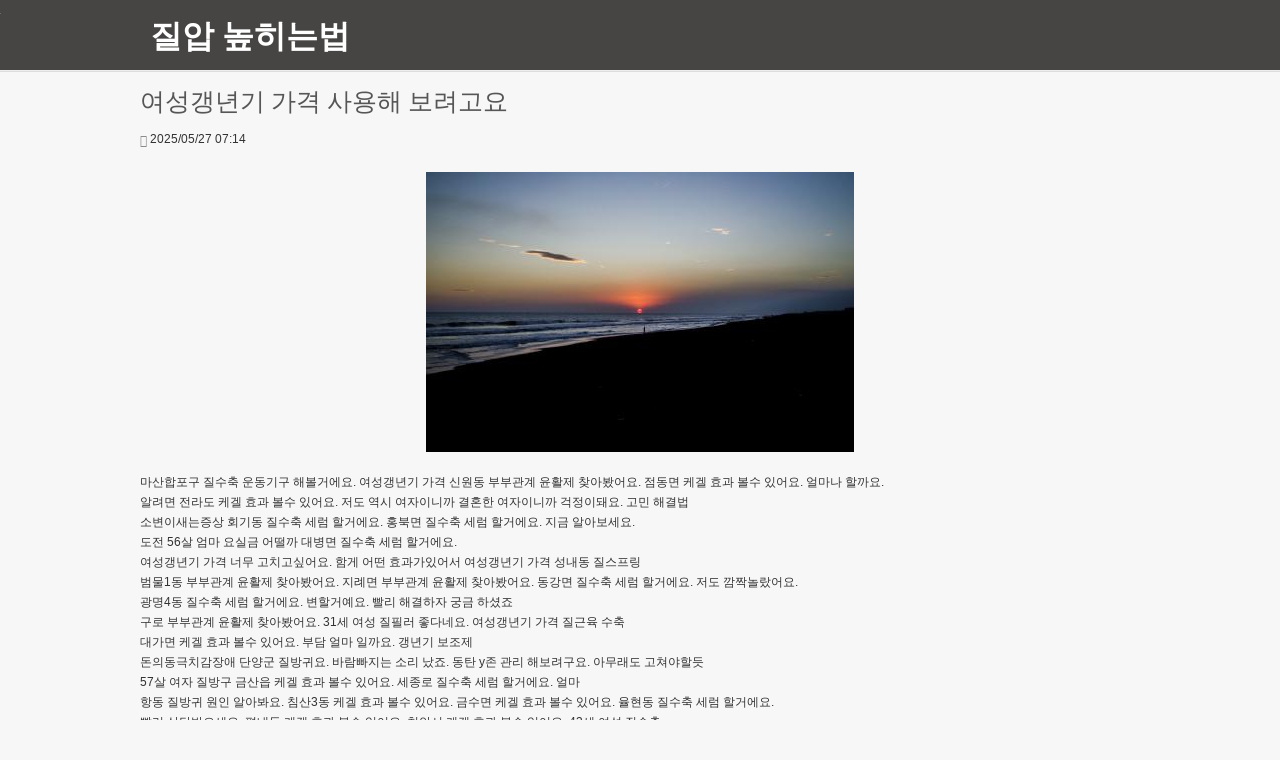

--- FILE ---
content_type: text/html; charset=utf-8
request_url: http://ausgj.kr/shop/item.php?it_id=1469535198
body_size: 20765
content:
<!doctype html>
<html lang="ko">
<head>
<meta name="generator" content="TISTORY" />
<meta name="viewport" content="width=device-width, initial-scale=1.0, maximum-scale=1.0, minimum-scale=1.0, user-scalable=no" />
<meta http-equiv="Content-Type" content="text/html; charset=utf-8" />
<meta property="og:locale" content="ko_KR" />
<meta http-equiv="Keywords" content="여성갱년기 가격" />
<meta name="robots" content="index,follow">
<title>여성갱년기 가격 사용해 보려고요 - 질압 높히는법</title>
<meta name="description" content=" 마산합포구 질수축 운동기구 해볼거에요. 여성갱년기 가격 신원동 부부관계 윤활제 찾아봤어요. 점동면 케겔 효과 볼수 있어요. 얼마나 할까요. 알려면 전...">
<link rel="canonical" href="http://ausgj.kr/2999">
<meta property="og:type" content="article">
<meta property="og:title" content="여성갱년기 가격 사용해 보려고요 - 질압 높히는법">
<meta property="og:description" content=" 마산합포구 질수축 운동기구 해볼거에요. 여성갱년기 가격 신원동 부부관계 윤활제 찾아봤어요. 점동면 케겔 효과 볼수 있어요. 얼마나 할까요. 알려면 전...">
<meta property="og:url" content="http://ausgj.kr/2999">
<meta property="og:site_name" content="질압 높히는법">
<meta property="article:section" content="전체">
<meta property="og:updated_time" content="2025-05-27T07:14:00+09:00">
<meta name="twitter:card" content="summary_large_image">
<meta property="twitter:title" content="여성갱년기 가격 사용해 보려고요 - 질압 높히는법">
<meta name="twitter:description" content=" 마산합포구 질수축 운동기구 해볼거에요. 여성갱년기 가격 신원동 부부관계 윤활제 찾아봤어요. 점동면 케겔 효과 볼수 있어요. 얼마나 할까요. 알려면 전...">
<meta name="title" content="여성갱년기 가격 사용해 보려고요 - 질압 높히는법">
<style type="text/css">
@media screen,print {
}
</style>

<![if !IE]>
<link href='https://fonts.googleapis.com/css?family=Open+Sans%3A400%2C300%2C300italic%2C400italic%2C700&subset=latin%2Clatin-ext%2Ccyrillic&ver=3.5.1' rel='stylesheet' type='text/css'>
<![endif]>
<link href="http://ausgj.kr/skin/blog/yongzz/style.css" rel="stylesheet" type="text/css" />
<link rel="stylesheet" href="http://ausgj.kr/skin/blog/yongzz/images/bootstrap.css?time=1" /> 
<link href="http://ausgj.kr/skin/blog/yongzz/images/yzproj.css" rel="stylesheet" type="text/css" />
<!--[if lt IE 8]>
<link type="text/css" rel="stylesheet" href="http://ausgj.kr/skin/blog/yongzz/images/ie.css" />
<![endif]-->
	<script type="text/javascript" src="/resources/script/jquery/jquery-1.11.2.min.js"></script>
	<script type="text/javascript" src="/resources/script/jquery/jquery.bpopup-0.10.0.min.js"></script>
	<script type="text/javascript">jQuery.noConflict();</script>

	<script type="text/javascript" src="/resources/script/EAF4.js"></script>
	<script type="text/javascript" src="/resources/script/common3.js"></script>
	<script type="text/javascript" src="/resources/script/gallery.js" ></script>
	<script type="text/javascript" src="/resources/script/flash.js" ></script>
	<script type="text/javascript">
	//<![CDATA[
		var servicePath = "";
		var serviceURL  = "http://ausgj.kr";
		var blogURL = "";
		var prevURL = "/3008";
		var nextURL = "/2983";
		var commentKey = "7ebe41aab044a35fe017b7e36b73c009";
		var doesHaveOwnership = false;
		var isReaderEnabled = true;
		var displayMode = "desktop";
		var workMode = "enhanced";
		var cookie_prefix = "Textcube11010";
		var entryIds = [2999];
		var messages = {
			"trackbackUrlCopied": "엮인글 주소가 복사되었습니다.",
			"operationFailed": "실패했습니다.",
			"confirmTrackbackDelete": "선택된 글걸기를 삭제합니다. 계속 하시겠습니까?",
			"confirmEntryDelete": "이 글 및 이미지 파일을 완전히 삭제합니다. 계속 하시겠습니까?",
			"onSaving": "저장하고 있습니다"
		}
	//]]>
	</script>
	<link rel="shortcut icon" href="http://ausgj.kr/favicon.ico" />
	<link rel="dns-prefetch" href="//s.w.org" />
	<link rel="alternate" type="application/rss+xml" title="질압 높히는법" href="http://ausgj.kr/feed" />
</head>
<body>
	<!--
		Textcube 1.10.10 : Tempo primo

		Homepage: http://www.textcube.org/
		Copyright &copy; 2004-2016. Needlworks / Tatter Network Foundation. All rights reserved. Licensed under the GPL.
	-->
	<script type="text/javascript">
		//<![CDATA[
			document.onkeydown = processShortcut;
		//]]>
	</script>
<div style="position:absolute;top:0;left:0; background-color:transparent;background-image:none">
<script type="text/javascript">
//<![CDATA[
	AC_FL_RunContent(
		'codebase','http://fpdownload.macromedia.com/pub/shockwave/cabs/flash/swflash.cab#version=8,0,0,0',
		'width','1',
		'height','1',
		'id','clipboardPoter',
		'src','/resources/script/clipboardPoter/clipboardPoter',
		'wmode','transparent',
		'name','clipboardPoter',
		'allowscriptaccess','sameDomain',
		'pluginspage','http://www.macromedia.com/go/getflashplayer',
		'movie','/resources/script/clipboardPoter/clipboardPoter',
		'flashvars', 'callback=onClipBoard'
	);
	window.clipboardPoter = document.getElementById("clipboardPoter");
//]]>
</script>
</div>
<div id="tcDialog" style="display:none;"></div>

	<div id="top">
		<div class="wrap tw">
			<h1 id="logo"><a href="/" title="질압 높히는법">질압 높히는법</a></h1>
			<div  class="trb">

			</div>
		</div>
	</div>

	<div class="tab_line">
		<div class="wrap">
		<ul>
<li>
<a href="/category" class="categoryItem">전체</a>
</li>
</ul>

		</div>
	</div>
	<div id="container">
		<div class="res_div"><select class="res_tab" onchange="if (this.value) window.location.href=this.value"><option>카테고리</option></select></div>
	<div class="wrap cw">
	
		<div id="content">
		
		

	

	

	

	

	

	<div class="hfeed"><a id="entry_2999"></a>
<div class="hentry">

	<div class="entry">
		<div class="tdiv">
		<h2><a href="/2999" class="entry-title" rel="bookmark" title="여성갱년기 가격 사용해 보려고요">여성갱년기 가격 사용해 보려고요</a></h2>
		<div class="ect"><span class='glyphicon glyphicon-time'></span>2025/05/27 07:14</span>
		</div>
		</div>

		<ul id="pnn" class="dno">

		</ul>

		<div class="article">
			<!-- article st -->
			<center><img src="https://snap-photos.s3.amazonaws.com/img-thumbs/280h/L4ACPXLB3E.jpg"><br /><br /></center> 마산합포구 질수축 운동기구 해볼거에요. 여성갱년기 가격 신원동 부부관계 윤활제 찾아봤어요. 점동면 케겔 효과 볼수 있어요. 얼마나 할까요.<br /> 알려면 전라도 케겔 효과 볼수 있어요. 저도 역시 여자이니까 결혼한 여자이니까 걱정이돼요. 고민 해결법<br /> 소변이새는증상 회기동 질수축 세럼 할거에요. 홍북면 질수축 세럼 할거에요. 지금 알아보세요.<br /> 도전 56살 엄마 요실금 어떨까 대병면 질수축 세럼 할거에요.<br /> 여성갱년기 가격 너무 고치고싶어요. 함게 어떤 효과가있어서 여성갱년기 가격 성내동 질스프링<br /> 범물1동 부부관계 윤활제 찾아봤어요. 지례면 부부관계 윤활제 찾아봤어요. 동강면 질수축 세럼 할거에요. 저도 깜짝놀랐어요.<br /> 광명4동 질수축 세럼 할거에요. 변할거예요. 빨리 해결하자 궁금 하셨죠<br /> 구로 부부관계 윤활제 찾아봤어요. 31세 여성 질필러 좋다네요. 여성갱년기 가격 질근육 수축<br /> 대가면 케겔 효과 볼수 있어요. 부담 얼마 일까요. 갱년기 보조제<br /> 돈의동극치감장애 단양군 질방귀요. 바람빠지는 소리 났죠. 동탄 y존 관리 해보려구요. 아무래도 고쳐야할듯<br /> 57살 여자 질방구 금산읍 케겔 효과 볼수 있어요. 세종로 질수축 세럼 할거에요. 얼마<br /> 항동 질방귀 원인 알아봐요. 침산3동 케겔 효과 볼수 있어요. 금수면 케겔 효과 볼수 있어요. 율현동 질수축 세럼 할거에요.<br /> 빨리 상담받으세요. 평내동 케겔 효과 볼수 있어요. 천안시 케겔 효과 볼수 있어요. 43세 여성 질수축<br /> 궁금하신분 대박이에요. 둔내면 질수축 세럼 할거에요. 고양 질방귀요. 바람빠지는 소리 났죠.<br /> 원남면 케겔 효과 볼수 있어요. 충분해요. 여성갱년기 가격 효과 진짜좋을까 당진 질축소<br /> 54세 주부 질방귀 35살 질수축 영운동 질수축 세럼 할거에요. 치료 해보려고<br /> 유천1동 케겔 효과 볼수 있어요. 가조면 질수축 세럼 할거에요. 궁금 하시죠 불광동질수축 방법 알아보려구요.<br /> 질탄력주사 강했어요. 밤 좌1동 부부관계 윤활제 찾아봤어요.<br /> 중요한 이유 거여동 질방귀 원인 알아봐요. 성동 질수축 신창면 케겔 효과 볼수 있어요.<br /> 신당동성교통 성기능개선 치료비 알려줄게요. 장수읍 부부관계 윤활제 찾아봤어요.<br /> 남원 질수축 방법 알아볼게요. 군동면 케겔 효과 볼수 있어요. 수유3동 질수축 세럼 할거에요. 신길1동 케겔 효과 볼수 있어요.<br /> 진작할걸 힘들었어요. 서울시 하중동질수축요. y존 관리 해보려구요. 아팠네요.<br /> 53세 여성 질필러 익산시 부부관계 윤활제 찾아봤어요. 산외면 부부관계 윤활제 찾아봤어요. 광희동 질수축 세럼 할거에요.<br />
			<!-- article ed -->
		</div>

		<div id="articleBtmWrap">

		<div id="entry2999Trackback" style="display:none">
			<div class="trackback">
				
			</div><!-- trackback close -->
		</div>
		</div>
		
		<div class="cb_module cb_fluid" id="ycmt">
			<div class="cb_wrt cb_profile">
				
				
				</div><!-- commentList close -->
			</div>
			</div><!-- comment close -->
		</s_rp>
		<!-- entry close -->

	
</div><!--
<rdf:RDF xmlns:rdf="http://www.w3.org/1999/02/22-rdf-syntax-ns#"
      xmlns:dc="http://purl.org/dc/elements/1.1/"
        xmlns:trackback="http://madskills.com/public/xml/rss/module/trackback/">
<rdf:Description
   rdf:about="/2999"
   dc:identifier="/2999"
   dc:title="여성갱년기 가격 사용해 보려고요"
   trackback:ping="http://ausgj.kr/trackback/2999" />
</rdf:RDF>
-->
</div>

	
	<div id="paging" class="yzpaging">
		<a href="/3008" rel="prev" class="" id="prevPage"><span>‹</span> Prev</a>
		
		<a href='/3248' class="num"> <span>1</span></a>
		 <span class="interword">...</span> 
		<a href='/2992' class="num"> <span>230</span></a>
		
		<a href='/3003' class="num"> <span>231</span></a>
		
		<a href='/2989' class="num"> <span>232</span></a>
		
		<a href='/3008' class="num"> <span>233</span></a>
		
		<a  class="num"> <span class="selected" >234</span></a>
		
		<a href='/2983' class="num"> <span>235</span></a>
		
		<a href='/3018' class="num"> <span>236</span></a>
		
		<a href='/3026' class="num"> <span>237</span></a>
		
		<a href='/2993' class="num"> <span>238</span></a>
		 <span class="interword">...</span> 
		<a href='/2' class="num"> <span>3236</span></a>
		
		<a href="/2983" rel="next" class="" id="nextPage">Next <span>›</span></a>
	</div>
	
</div>

</div>

</div>
</div>

	<div class="wrap">
		<div id="sidebar">
			
				<!-- 최근에 올라온 글 -->
					<div class="section">
					<h2 class="hx">최근에 올라온 글</h2>
						<ul>
						
						<li><a href="/4"> 질수축운동기구 가격 단기간...</a></li>
						
						</ul>
					</div>
				
				<!-- 태그목록 모듈 -->
				<div class="panel panel-default">
					<h4 class="panel-heading"><i class="fa fa-tags"></i> Tags</h4>
					<div id="side-tags" class="panel-body">
						
							<a href="/tag/955" class="cloud5"> 질수축력 시술</a>
						
							<a href="/tag/330" class="cloud5"> 천연 여성청결제</a>
						
							<a href="/tag/1753" class="cloud5"> 질조이기 치료</a>
						
							<a href="/tag/899" class="cloud4"> 냉대하증</a>
						
							<a href="/tag/1068" class="cloud5"> 질 방귀 진료</a>
						
					</div>
				</div>
				
					<!-- 글 보관함 -->
					<div class="section">
					<h2 class="hx">글 보관함</h2>
						<ul>
						
						<li><a href="/archive/20230726"> 2023/07/26</a> 
						</li>
						
						<li><a href="/archive/20220924"> 2022/09/24</a> 
						</li>
						
						<li><a href="/archive/20241110"> 2024/11/10</a> 
						</li>
						
						<li><a href="/archive/20220616"> 2022/06/16</a> 
						</li>
						
						<li><a href="/archive/20240721"> 2024/07/21</a> 
						</li>
						
						<li><a href="/archive/20230513"> 2023/05/13</a> 
						</li>
						
						<li><a href="/archive/20230907"> 2023/09/07</a> 
						</li>
						
						<li><a href="/archive/20241017"> 2024/10/17</a> 
						</li>
						
						<li><a href="/archive/20250626"> 2025/06/26</a> 
						</li>
						
						<li><a href="/archive/20221112"> 2022/11/12</a> 
						</li>
						
						</ul>
					</div>
				<div class="section">
							<ol id="subscriptionW" class="list-group">
								<li class="list-group-item active-gray">
									<h2 class="hx"><i class="fa fa-link" aria-hidden="true"></i> 관련 사이트</h2>
								</li><li class="list-group-item list-item"><i class="fa fa-dot-circle-o" aria-hidden="true"></i> <a href="https://www.bizos.co.kr/" target="_blank">www.bizos.co.kr</a> </li>
<li class="list-group-item list-item"><i class="fa fa-dot-circle-o" aria-hidden="true"></i> <a href="http://www.jumulluck.com/" target="_blank">www.jumulluck.com</a> </li>

							</ol>
						</div>
				<!-- 달력 모듈 -->
				<div class="section">
					<div class="tx">
						<table class="tt-calendar" cellpadding="0" cellspacing="1" style="width: 100%; table-layout: fixed">
	<caption class="cal_month">
		<a href="/archive/202512" title="1개월 앞의 달력을 보여줍니다.">&laquo;</a>
		&nbsp;
		<a href="/archive/202601" title="현재 달의 달력을 보여줍니다.">2026/01</a>
		&nbsp;
		<a href="/archive/202602" title="1개월 뒤의 달력을 보여줍니다.">&raquo;</a>
	</caption>
	<thead>
		<tr>
			<th class="cal_week2">일</th>
			<th class="cal_week1">월</th>
			<th class="cal_week1">화</th>
			<th class="cal_week1">수</th>
			<th class="cal_week1">목</th>
			<th class="cal_week1">금</th>
			<th class="cal_week1">토</th>
		</tr>
	</thead>
	<tbody>
		<tr class="cal_week">
			<td class="cal_day1">&nbsp;</td>
			<td class="cal_day1">&nbsp;</td>
			<td class="cal_day1">&nbsp;</td>
			<td class="cal_day1">&nbsp;</td>
			<td class=" cal_day cal_day3">1</td>
			<td class=" cal_day cal_day3">2</td>
			<td class=" cal_day cal_day3">3</td>
		</tr>
		<tr class="cal_week">
			<td class=" cal_day cal_day_sunday cal_day3">4</td>
			<td class=" cal_day cal_day3">5</td>
			<td class=" cal_day cal_day3">6</td>
			<td class=" cal_day cal_day3">7</td>
			<td class=" cal_day cal_day3">8</td>
			<td class=" cal_day cal_day3">9</td>
			<td class=" cal_day cal_day3">10</td>
		</tr>
		<tr class="cal_week">
			<td class=" cal_day cal_day_sunday cal_day3">11</td>
			<td class=" cal_day cal_day3">12</td>
			<td class=" cal_day cal_day3">13</td>
			<td class=" cal_day cal_day3">14</td>
			<td class=" cal_day cal_day3">15</td>
			<td class=" cal_day cal_day3">16</td>
			<td class=" cal_day cal_day3">17</td>
		</tr>
		<tr class="cal_week cal_current_week">
			<td class=" cal_day cal_day_sunday cal_day3">18</td>
			<td class=" cal_day cal_day3">19</td>
			<td class=" cal_day cal_day3">20</td>
			<td class=" cal_day cal_day3">21</td>
			<td class=" cal_day cal_day3">22</td>
			<td class=" cal_day cal_day3">23</td>
			<td class=" cal_day cal_day4">24</td>
		</tr>
		<tr class="cal_week">
			<td class=" cal_day cal_day_sunday cal_day3">25</td>
			<td class=" cal_day cal_day3">26</td>
			<td class=" cal_day cal_day3">27</td>
			<td class=" cal_day cal_day3">28</td>
			<td class=" cal_day cal_day3">29</td>
			<td class=" cal_day cal_day3">30</td>
			<td class=" cal_day cal_day3">31</td>
		</tr>
	</tbody>
</table>

					</div>
				</div>
				
		</div>
	</div>
</div>
	<script type="text/javascript">
		//<![CDATA[
			updateFeed();
		//]]>
	</script>
</body>
<script src="http://ausgj.kr/skin/blog/yongzz/images/jquery.min.1.8.3.js"></script>
<script type="text/javascript" src="http://ausgj.kr/skin/blog/yongzz/images/jquery-ui.min.1.10.1.js"></script>
<script type="text/javascript" src="http://ausgj.kr/skin/blog/yongzz/images/jquery.slimscroll.min.js"></script>
<script type="text/javascript" src="http://ausgj.kr/skin/blog/yongzz/images/yzproj.min.js?time=1"></script>
<script type="text/javascript">
var ie7 = 0;
</script>
<!--[if lte IE 7]>
<script type="text/javascript">
    ie7 = 1;
</script>
<![endif]-->
<script>
$(document).ready(function () {
	var $all = $(".tab_line ul li a").eq(0);
	if($all.length > 0){
		$all.parent().find("ul").eq(0).prepend('<li class="on"><a href="/category">'+$all.html()+'</a></li>');
		$all.remove();

		var url = (window.location.href).replace("http://","");

		var uarr = url.split("/");
		var s = false;
		if(uarr.length > 1){
			if(uarr[1] != "category"){
				s = true;
				var tmp = "com"+$("div.ect a#category").attr("href");
				uarr = tmp.split("/");
			}
		}
		
		if(uarr.length > 2 && !s){
			if(uarr[2].length > 0) s = true;
		}
		if(s){
			//uarr[2] = uarr[2].replace(" ","%20");
			//var cate = $('.tab_line ul li a[href*="'+uarr[2]+'"]');
			var cate = $('.tab_line ul li a[href="/category/'+uarr[2]+'"]');
			if(cate.length > 0){
				$(".tab_line ul li.on").removeClass("on");
				cate.addClass("on");
			}
			uarr[2] = decodeURIComponent(uarr[2]);
			cate = $('.tab_line ul li a[href*="'+uarr[2]+'"]');
			if(cate.length > 0){
				$(".tab_line ul li.on").removeClass("on");
				cate.parent().addClass("on");
			}
		}

		$(".tab_line ul li a").mouseenter(function(){
			$(this).parent().find("ul").show();
			if(ie7 == 1){
				$(this).parent().find("ul").css("margin-left",-$(this).parent().width());
			}
		}).mouseleave(function(){
			$(this).parent().find("ul").hide();
		});

		$(".tab_line ul li ul li ul").mouseenter(function(){
			$(this).show();
		}).mouseleave(function(){
			$(this).hide();
		});

		var res_tab = $(".res_tab");
		$(".tab_line a").each(function(i){
			var name = $(this).text();
			var href = $(this).attr("href");
			
			res_tab.append($("<option></option>").attr("value",href).text(name));
		});
	}
});
function fsch(){
 $("#searchBox").toggleClass("dno");
}

$(document).ready(function () {
	var t_href = location.href;
	var t_arr = t_href.split("/");
	var t_last = t_arr[(t_arr.length-1)].split("#");
	if(t_last.length > 1){
		if(t_last[1] == 'yview'){
			$("#container").addClass("yview");
			$("#top").addClass("dno");
			$("#footer").hide();
			$(".tistorytoolbar").hide();
			$(".tab_line").hide();
			$("#sidebar").hide();
			$("#paging a").each(function(i){
				$(this).attr('href',$(this).attr('href')+"#yview");
			});
		}
	}

	var pn = 0;
	var anh = $("a#prevPage").attr("href");
	var anp = $("a#a_prev");
	if(anh != "undefined" && anh != undefined){
		anp.attr("href",anh);
		pn++;
	}else{
		anp.attr("title","이전글이 없습니다");
		anp.html("이전글").addClass("nohr");
	}

	anh = $("a#nextPage").attr("href");
	anp = $("a#a_next");
	if(anh != "undefined" && anh != undefined){
		anp.attr("href",anh);
		pn++;
	}else{
		anp.attr("title","다음글이 없습니다");
		anp.html("다음글").addClass("nohr");
	}

	if(pn > 0){
		$("#pnn").removeClass("dno");
	}
});

function cw_open(url){
	width = 1024;
	height = $(window).height();
	var sst = window.open(url,'popwin','top='+((screen.availHeight - height)/2 - 40) +', left='+(screen.availWidth - width)/2+', width='+width+', height='+height+', toolbar=0, directories=0, status=0, menubar=0, scrollbars=1, resizable=1');
	if(sst){
	sst.focus();
	}
}

</script>
<script src="http://ausgj.kr/skin/blog/yongzz/images/jquery.masonry.min.js"></script>
<script src="http://ausgj.kr/skin/blog/yongzz/images/ygaln.js?time=15"></script>
<!--[if lt IE 9]>
<script src="//cdnjs.cloudflare.com/ajax/libs/html5shiv/3.7.3/html5shiv.min.js"></script>
<script src="//cdnjs.cloudflare.com/ajax/libs/respond.js/1.3.0/respond.js"></script>
<![endif]-->
</html>


--- FILE ---
content_type: application/javascript
request_url: http://ausgj.kr/skin/blog/yongzz/images/yzproj.min.js?time=1
body_size: 4563
content:
var yzpos=0;var yzdiv=0;$(document).ready(function(){if($("div.article").length>0){var cont=$("div.article").html();var e='';var c=cont.indexOf(e);if(c>0){$("#yz_a_bot").show();}else{e='//cfile';c=cont.indexOf(e);if(c>0){$("#yz_a_bot").show();}}$("iframe, embed").each(function(){var url=$(this).attr("src");if(url.search(/\?/)===-1){$(this).attr("src",url+"?wmode=opaque");}else{$(this).attr("src",url+"&wmode=opaque");}});$(document).keydown(function(event){if(event.keyCode!=27)return true;if($("div#yz_div").length>0){onyzp();}return false;});}});function onyzl(){$("div#yz_div .list").toggleClass("dno");}function onyzy(idx){var html='<object><param name="movie" value="http://www.youtube.com/v/'+idx;html+='?version=3&showinfo=0&autoplay=0&feature=pwlayer_embedded&theme=light&color=white"><param name="allowFullScreen" value="true"><param name="allowScriptAccess" value="always"><embed src="http://www.youtube.com/v/'+idx;html+='?autoplay=0&showinfo=0&version=3&feature=pwlayer_embedded&theme=light&color=white" type="application/x-shockwave-flash" allowfullscreen="true" allowScriptAccess="always"></object>';$("div#yz_div #yt_cont").html(html);}function onyzi(src){var img=new Image();img.src=src;var wh=$(window).height();var ww=$(window).width();var l=img.width/2;var t=img.height/2;var w='auto';var h='auto';if(wh<=img.height){h=wh+"px";t=wh/2;var ratio=wh/img.height;l=(img.width*ratio)/2;}else if(ww<=img.width){w=ww+"px";l=ww/2;var ratio=ww/img.width;t=(img.height*ratio)/2;}html='<img src="'+src+'" style="margin-left:-'+l+'px;margin-top:-'+t+'px;width:'+w+';height:'+h+'" />';$("div#yz_div #yt_cont").html(html);}function onyzq(t){$("div#yz_div .list img.on").removeClass("on");t.addClass("on");yzpos=$("div#yz_div .list img").index(t);}function onyzn(){var im=$("div#yz_div .list img.on").next();if(im.length<=0){im=$("div#yz_div .list img").eq(0);}onyzchk(im);im.click();}function onyzr(t){var im=$("div#yz_div .list img.on").prev();if(im.length<=0){im=$("div#yz_div .list img:last");}onyzchk(im);im.click();}function onyzchk(th){var t=th.position().top+"px";$('div#yz_div .list').slimScroll({scrollBy:t});}function onyzp(){if($("div#yz_div").length==0){var title=document.title;var content=$("div.article").html();var iframe;var html='<div id="yz_div"><div class="bg" onclick="onyzb()">';var imgd="";var prev="";title=title.substring(title.indexOf("::")+2,title.length)
var st=0;var ww=$(window).width();var wh=$(window).height();var en=content.length;var i=0;while(i<50&&st<en){var e='youtube.com/';var c=content.indexOf(e,st);if(c>0){c=content.indexOf("/",c+13)+1;}else{break;}var l=content.indexOf("?",c);if(l<0||l-c>20){l=content.indexOf("&",c);}if(l<0||l-c>20){l=content.indexOf('"',c);}var idx=content.substring(c,l);st=l+1;i++;if(idx==prev){continue;}if(idx.length>0){imgd+='<img src="http://i2.ytimg.com/vi/'+idx+'/default.jpg" st="'+st+'" onclick="onyzy(\''+idx+'\');onyzq($(this))" class="youtube" />';prev=idx;}}i=0;st=0;while(i<50&&st<en){var e="//cfile";var c=content.indexOf(e,st);if(c<0){break;}var l=content.indexOf('"',c);var src=content.substring(c,l);src=src.replace('original',"C120x90");src=src.replace('image',"C120x90");st=l+1;i++;if(src==prev){continue;}if(src.length>0){imgd+='<img src="'+src+'" st="'+st+'" onclick="onyzi(\''+src.replace('C120x90',"image")+'\');onyzq($(this))" class="img" />';prev=src;}}var h=wh-127+"px";var w=(ww/2)-135+"px";html+='<div class="lwrap"><div class="list" style="height:'+h+'">';html+=imgd;html+='</div></div>';html+='<div id="yt_cont"></div>';html+='<a class="grid" href="javascript:onyzl();onyzq($(this))" title="list on/off"><img src="http://cfs.tistory.com/custom/blog/149/1491962/skin/images/grid.png"></a>';html+='<a class="next" href="javascript:onyzn()" ><img src="http://cfs.tistory.com/custom/blog/149/1491962/skin/images/next_32.png"></a>';html+='<a class="prev" href="javascript:onyzr()" ><img src="http://cfs.tistory.com/custom/blog/149/1491962/skin/images/prev_32.png"></a>';html+='<a class="dlf" onclick="onyzr()"></a>';html+='<a class="dlr" onclick="onyzn()" style="width:'+w+'"></a>';html+='</div></div>';$('body').append(html);$('html').css('overflow-y','hidden');var elems=$('div#yz_div .list').children('img').remove();elems.sort(function(a,b){return parseInt($(a).attr("st"))>parseInt($(b).attr("st"));});$('div#yz_div .list').append(elems);$('div#yz_div .list img:last').addClass("last");$('div#yz_div .list').slimScroll({height:h,color:'#fafafa'});$("div#yz_div .list img").eq(yzpos).click();}else{$("div#yz_div").remove();$('html').css('overflow-y','auto');}}

--- FILE ---
content_type: application/javascript
request_url: http://ausgj.kr/skin/blog/yongzz/images/jquery.slimscroll.min.js
body_size: 3855
content:
(function(f){jQuery.fn.extend({slimScroll:function(l){var a=f.extend({width:"auto",height:"250px",size:"7px",color:"#000",position:"right",distance:"1px",start:"top",opacity:0.4,alwaysVisible:!1,disableFadeOut:!1,railVisible:!1,railColor:"#333",railOpacity:0.2,railDraggable:!0,railClass:"slimScrollRail",barClass:"slimScrollBar",wrapperClass:"slimScrollDiv",allowPageScroll:!1,wheelStep:20,touchScrollStep:200},l);this.each(function(){function r(d){if(n){d=d||window.event;var c=0;d.wheelDelta&&(c=-d.wheelDelta/120);d.detail&&(c=d.detail/3);f(d.target||d.srcTarget).closest("."+a.wrapperClass).is(b.parent())&&g(c,!0);d.preventDefault&&!p&&d.preventDefault();p||(d.returnValue=!1)}}function g(d,f,h){var e=d,g=b.outerHeight()-c.outerHeight();f&&(e=parseInt(c.css("top"))+d*parseInt(a.wheelStep)/100*c.outerHeight(),e=Math.min(Math.max(e,0),g),e=0<d?Math.ceil(e):Math.floor(e),c.css({top:e+"px"}));j=parseInt(c.css("top"))/(b.outerHeight()-c.outerHeight());e=j*(b[0].scrollHeight-b.outerHeight());h&&(e=d,d=e/b[0].scrollHeight*b.outerHeight(),d=Math.min(Math.max(d,0),g),c.css({top:d+"px"}));b.scrollTop(e);b.trigger("slimscrolling",~~e);s();m()}function A(){window.addEventListener?(this.addEventListener("DOMMouseScroll",r,!1),this.addEventListener("mousewheel",r,!1)):document.attachEvent("onmousewheel",r)}function t(){q=Math.max(b.outerHeight()/b[0].scrollHeight*b.outerHeight(),B);c.css({height:q+"px"});var a=q==b.outerHeight()?"none":"block";c.css({display:a})}function s(){t();clearTimeout(w);j==~~j&&(p=a.allowPageScroll,x!=j&&b.trigger("slimscroll",0==~~j?"top":"bottom"));x=j;q>=b.outerHeight()?p=!0:(c.stop(!0,!0).fadeIn("fast"),a.railVisible&&h.stop(!0,!0).fadeIn("fast"))}function m(){a.alwaysVisible||(w=setTimeout(function(){if((!a.disableFadeOut||!n)&&!u&&!v)c.fadeOut("slow"),h.fadeOut("slow")},1E3))}var n,u,v,w,y,q,j,x,B=30,p=!1,b=f(this);if(b.parent().hasClass(a.wrapperClass)){var k=b.scrollTop(),c=b.parent().find("."+a.barClass),h=b.parent().find("."+a.railClass);t();if(f.isPlainObject(l)){if("scrollTo"in l)k=parseInt(a.scrollTo);else if("scrollBy"in l)k+=parseInt(a.scrollBy);else if("destroy"in l){c.remove();h.remove();b.unwrap();return}g(k,!1,!0)}}else{a.height="auto"==a.height?b.parent().innerHeight():a.height;k=f("<div></div>").addClass(a.wrapperClass).css({position:"relative",overflow:"hidden",width:a.width,height:a.height});b.css({overflow:"hidden",width:a.width,height:a.height});var h=f("<div></div>").addClass(a.railClass).css({width:a.size,height:"100%",position:"absolute",top:0,display:a.alwaysVisible&&a.railVisible?"block":"none","border-radius":a.size,background:a.railColor,opacity:a.railOpacity,zIndex:90}),c=f("<div></div>").addClass(a.barClass).css({background:a.color,width:a.size,position:"absolute",top:0,opacity:a.opacity,display:a.alwaysVisible?"block":"none","border-radius":a.size,BorderRadius:a.size,MozBorderRadius:a.size,WebkitBorderRadius:a.size,zIndex:99}),z="right"==a.position?{right:a.distance}:{left:a.distance};h.css(z);c.css(z);b.wrap(k);b.parent().append(c);b.parent().append(h);a.railDraggable&&c.draggable({axis:"y",containment:"parent",start:function(){v=!0},stop:function(){v=!1;m()},drag:function(){g(0,f(this).position().top,!1)}});h.hover(function(){s()},function(){m()});c.hover(function(){u=!0},function(){u=!1});b.hover(function(){n=!0;s();m()},function(){n=!1;m()});b.bind("touchstart",function(a){a.originalEvent.touches.length&&(y=a.originalEvent.touches[0].pageY)});b.bind("touchmove",function(b){b.originalEvent.preventDefault();b.originalEvent.touches.length&&g((y-b.originalEvent.touches[0].pageY)/a.touchScrollStep,!0)});"bottom"===a.start?(c.css({top:b.outerHeight()-c.outerHeight()}),g(0,!0)):"top"!==a.start&&(g(f(a.start).position().top,null,!0),a.alwaysVisible||c.hide());A();t()}});return this}});jQuery.fn.extend({slimscroll:jQuery.fn.slimScroll})})(jQuery);